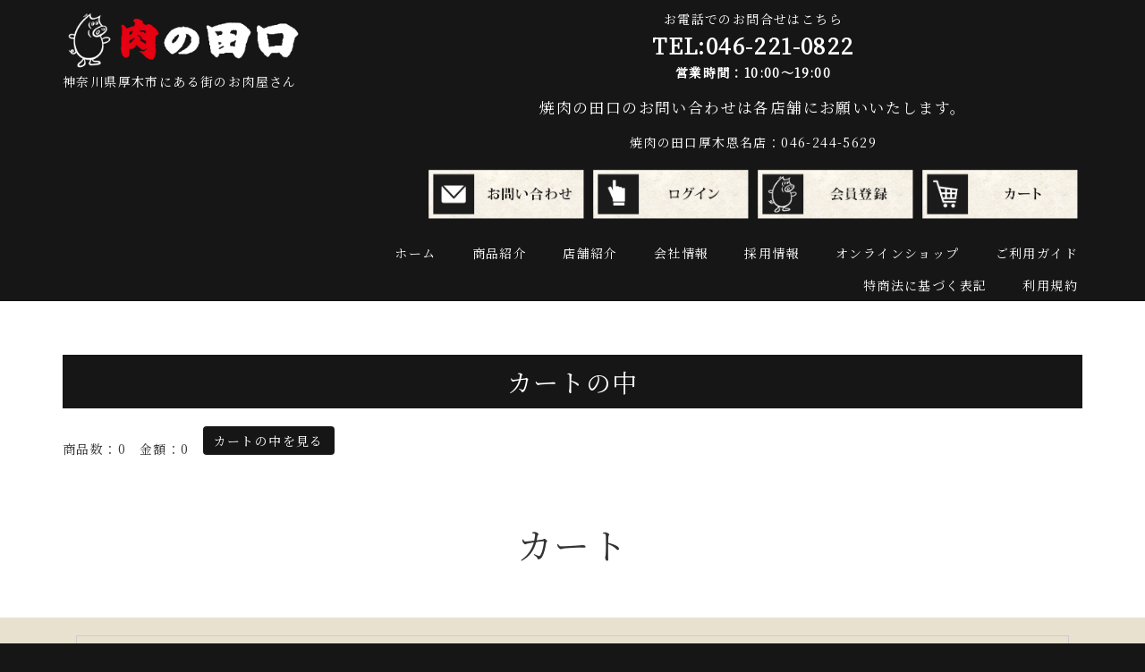

--- FILE ---
content_type: text/html; charset=UTF-8
request_url: https://www.nikunotaguchi.com/cart/
body_size: 14212
content:
<!DOCTYPE html PUBLIC "-//W3C//DTD XHTML 1.0 Transitional//EN" "http://www.w3.org/TR/xhtml1/DTD/xhtml1-transitional.dtd">
<html xmlns="http://www.w3.org/1999/xhtml" xml:lang="ja" lang="ja">
<head><!-- Google tag (gtag.js) -->
<script async src="https://www.googletagmanager.com/gtag/js?id=G-5DJ8RYNQX4"></script>
<script>
  window.dataLayer = window.dataLayer || [];
  function gtag(){dataLayer.push(arguments);}
  gtag('js', new Date());

  gtag('config', 'G-5DJ8RYNQX4');
</script>
<meta name="viewport" content="width=device-width, initial-scale=1" />
<meta http-equiv="Content-Type" content="text/html; charset=UTF-8" />
<meta http-equiv="Content-Script-Type" content="text/javascript" />
<meta http-equiv="Content-Style-Type" content="text/css" />
<meta http-equiv="Cache-Control" content="no-cache" />
<meta http-equiv="Pragma" content="no-cache" />
<meta name="robots" content="INDEX,FOLLOW" />
<title>カート | 株式会社肉の田口</title>
<meta name="description" content="" />
<meta name="keywords" content="" />

<!-- bootstrap -->
<link rel="stylesheet" type="text/css" href="https://maxcdn.bootstrapcdn.com/bootstrap/3.3.6/css/bootstrap.min.css" integrity="sha384-1q8mTJOASx8j1Au+a5WDVnPi2lkFfwwEAa8hDDdjZlpLegxhjVME1fgjWPGmkzs7" crossorigin="anonymous" />
<script src="https://design.secure-cms.net/host/script/jq3v5.js" integrity="sha384-YuCAkYFIjAVYjRJq1XHwpC4YmwybyNxqMGU2zgjBcKZkc1DECMpqliQc6ETtzZyV" crossorigin="anonymous"></script>
<script type="text/javascript">
$.noConflict();
</script>
<script src="https://design.secure-cms.net/host/bscript/bs3v4.js" integrity="sha384-FZ9J1VsctKhXFEySx/XQxXrRft+biURxdmjfm/RQfnhb70vhRRKyeb+to2yArKTC" crossorigin="anonymous"></script>

<script type="text/javascript" src="../_administrator/css/default/js/contents.js"></script>
<link type="text/css" rel="stylesheet" href="../_administrator/css/default/system_decolate.css" />
<link type="text/css" rel="stylesheet" href="../_templates/responsive_type03_black/css/style.css" />
<link type="text/css" rel="stylesheet" href="../_administrator/css/default/contents_parts_2017.css" />
<link href="../_administrator/css/lightbox.css" rel="stylesheet" type="text/css" media="screen" />
<script type="text/javascript" src="../_administrator/js/slibs.js"></script>
<script type="text/javascript" src="https://design.secure-cms.net/host/script/script5.js" integrity="sha384-wDZXZOZYlKSTi1fcGV6n7FzLHcpOG8wkYBRAFCA5PMT56QIw/r7/iyVfGcRim7TA" crossorigin="anonymous"></script>
<script type="text/javascript">jQuery.noConflict();</script>
<script type="text/javascript" src="../_administrator/js/common.js"></script>
<link href="../_administrator/css/lightbox_2.css" rel="stylesheet" type="text/css" media="screen" />
<meta http-equiv="Content-Security-Policy" content="upgrade-insecure-requests">
<link href="../_administrator/css/default/alert.css" rel="stylesheet" type="text/css" />
<link href="../_administrator/css/index.php?from=login" rel="stylesheet" type="text/css" />
<script type="text/javascript" defer="defer" async="async" src="../_administrator/js/llibs.js"></script>
<link href="../_templates/_modules/cart_parts/css/style.css" rel="stylesheet" type="text/css" />
<link rel="shortcut icon" href="../favicon.ico?f=1768628998" type="image/vnd.microsoft.icon">
<link rel="icon" href="../favicon.ico?f=1768628998" type="image/vnd.microsoft.icon">

<script type="text/javascript" src="../_templates/responsive_type03_black/js/common.js"></script>

<script>get_cookie_banner_settings();</script>
<style>
@media (min-width: 768px) {
#header .navbar-default {
position: fixed;
right: 0;
z-index: 101;
}
#header .siteName {
position: fixed;
width: 100%;
background: #222;
margin: 0;
padding-left: 16px;
z-index: 100;
}
}
</style>

<script>
(function($){$(function(){
if (window.matchMedia( '(min-width: 768px)' ).matches) { 
var height=$("#header .navbar-default").height();
    $(".pageTitle").css("margin-top", height); //#headerの高さを余白として追加
};
});}(jQuery));
</script><link href="/index.php?a=webfont" rel="stylesheet" type="text/css" />
</head>
<body id="bootstrap_template" class="tempdata-re--type03 column1">
<div id="wrapper">

<!-- ************************************************** id="header"  ************************************************** -->
    <div id="header">
        <div class="freeParts">
    <div class="box">
        <div class="boxTop">
            <div class="boxBottom">
                <div class=" clearfix">
<div class="left">
<div id="logo">
<div>
<p><img src="../images/TOP/logo_02.png" width="273" height="70" alt="" /></p>
<p>神奈川県厚木市にある街のお肉屋さん</p>
</div>
</div>
</div>
<div class="right">
<div><p style="text-align: center;">お電話でのお問合せはこちら<br /> <span style="font-size: x-large;"><strong>TEL:</strong></span><font size="5"><b>046-221-0822<br /> </b></font><b>営業時間：10:00～19:00</b></p><p style="text-align: center;"><span style="font-size: larger;">焼肉の田口のお問い合わせは各店舗にお願いいたします。</span></p><p style="text-align: center;">焼肉の田口厚木恩名店：046-244-5629</p> <p style="text-align: center;"><span style="font-size: x-large;"><strong><a href="../contact/"><img src="../images/TOP/top_hder_01.png" width="184" height="65" alt="" /></a></strong></span><span style="font-weight: 700; font-size: x-large; letter-spacing: 1.4px;"><a href="../login/" style="color: rgb(35, 82, 124); text-decoration-line: underline; outline: 0px;"><img src="../images/TOP/top_hder_02.png" width="184" height="65" alt="" /></a></span><span style="font-weight: 700; font-size: x-large; letter-spacing: 1.4px;"><a href="http://www.nikunotaguchi.com/shop/customer/regist/" style="color: rgb(35, 82, 124); text-decoration-line: underline; outline: 0px;"><img src="../images/TOP/top_hder_03.png" width="184" height="65" alt="" /></a></span><span style="font-weight: 700; font-size: x-large; letter-spacing: 1.4px;"><a href="../cart/" style="color: rgb(35, 82, 124); text-decoration-line: underline; outline: 0px;"><img src="../images/TOP/top_hder_04.png" width="184" height="65" alt="" /></a></span></p></div>
</div>
</div>
<div></div>
<p></p>            </div>
        </div>
    </div>
</div>
<nav class="navbar navbar-fixed-top navbar-inverse navigation-main">
<div class="navbar-header">
<button type="button" class="navbar-toggle collapsed" data-toggle="collapse" data-target="#hearderNav10" aria-expanded="false">
<span class="icon-bar"></span>
<span class="icon-bar"></span>
<span class="icon-bar"></span>
</button>
</div>
<div class="collapse navbar-collapse" id="hearderNav10">
<ul class="nav navbar-nav"><li class="menu-level-0"><a class="menu  " href="../" target="_self">ホーム</a></li><li class="menu-level-0"><a class="menu  " href="../product/" target="_self">商品紹介</a><ul class="nav navbar-nav"><li class="menu-level-1"><a class="menu  " href="../product/tonzuke/" target="_self">とん漬</a></li><li class="menu-level-1"><a class="menu  " href="../product/fried/" target="_self">惣菜</a></li><li class="menu-level-1"><a class="menu  " href="../product/bbq/" target="_self">バーベキュー食材</a></li><li class="menu-level-1"><a class="menu  " href="../product/beef/" target="_self">牛肉</a></li><li class="menu-level-1"><a class="menu  " href="../product/pork/" target="_self">豚肉</a></li><li class="menu-level-1"><a class="menu  " href="../product/original/" target="_self">オリジナル商品</a></li></ul></li><li class="menu-level-0"><a class="menu  " href="../store/" target="_self">店舗紹介</a><ul class="nav navbar-nav"><li class="menu-level-1"><a class="menu  " href="../store/office/" target="_self">本店</a></li><li class="menu-level-1"><a class="menu  " href="../store/onna/" target="_self">厚木恩名店</a></li><li class="menu-level-1"><a class="menu  " href="../store/miyagase/" target="_self">宮ヶ瀬店</a></li></ul></li><li class="menu-level-0"><a class="menu  " href="../company/" target="_self">会社情報</a></li><li class="menu-level-0"><a class="menu  " href="../adoption/" target="_self">採用情報</a></li><li class="menu-level-0"><a class="menu  " href="../shop/" target="_self">オンラインショップ</a></li><li class="menu-level-0"><a class="menu  " href="../shop/guide/" target="_self">ご利用ガイド</a></li><li class="menu-level-0"><a class="menu  " href="../shop/law/" target="_self">特商法に基づく表記</a></li><li class="menu-level-0"><a class="menu  " href="../shop/rule/" target="_self">利用規約</a></li></ul></div><!-- /.navbar-collapse -->
</nav>
    </div>
<!-- ************************************************** // id="header" ************************************************** -->

<!-- ************************************************** id="container" ************************************************** -->
<div id="container" class="container">

<!-- ************************************************** id="contents" ************************************************** -->
<div id="contents">

<div id="upper">
<div id="cart_parts_loader"></div>
<script type="text/javascript">
jQuery(function(){
var src="https://www.nikunotaguchi.com/index.php?a=cart_parts/js/default.htm/UPPER/";
jQuery('#cart_parts_loader').load(src);
});
</script></div>

<div id="main">
<div class="freePage"><h1>カート</h1></div></div>

<div id="bottom">
<div class="freeParts">
    <div class="box">
        <div class="boxTop">
            <div class="boxBottom">
                <div class=" parts_free_type03 box">
<div class="parts_free_type03_photo"><img alt="" src="../images/TOP/rogo_03.png" /></div>
<div class="parts_free_type03_text">
<h4>お問い合わせ</h4>
<div><p>株式会社 肉の田口本店<br /> 〒243-0004　神奈川県厚木市水引1-15-12<br /> <span style="letter-spacing: 1.4px;">営業時間 10:00~19:00</span><br /> <span style="letter-spacing: 1.4px;">定休日 年中無休</span><br style="letter-spacing: 1.4px;" /><span style="font-size: smaller;"><span style="letter-spacing: 1.4px;">（ネットショップのみ水曜・日曜定休日です。）</span></span></p></div>
</div>
<div class="parts_free_type03_tel">
<div>
<p>Tel.046-221-0822<br />
Fax.046-221-5586</p>
</div>
</div>
<div class="parts_free_type03_bu">
<div>
<p style="letter-spacing: 1.4px;"><a href="../contact/">メールでの<br />
お問い合わせはこちら&nbsp;</a></p>
<p style="letter-spacing: 1.4px;"><a href="../order/">FAXでの注文はこちら&nbsp;</a></p>
</div>
</div>
</div>            </div>
        </div>
    </div>
</div></div>

<div id="srBlock">
<div class="row">
<div id="side" class="col-lg-8 col-md-8 col-sm-7 col-xs-12  ">
</div>

<div id="right" class="col-lg-4 col-md-4 col-sm-5 col-xs-12  ">
</div>
</div>
</div>

<div class="pageTop">
<a href="#header">Back to top</a>
</div>

</div>
<!-- //id="container" -->

<!-- ************************************************** // id="container" ************************************************** -->
</div>

<!-- id="topicpath" -->
<div id="topicpath">
<div class="container">
<ol class="breadcrumb"><li id="topicpathFirst"><a href="../">ホーム</a></li><li>カート</li></ol></div>
</div>
<!-- // id="topicpath" -->

<!-- ************************************************** id="opt" ************************************************** -->
<div id="opt" class="clearfix">

<div class="container">
<div class="row">
<div class="col-sm-4 col-xs-12">

<div id="opt1">
</div>

</div>
<div class="col-sm-4 col-xs-12">

<div id="opt2">
</div>

</div>
<div class="col-sm-4 col-xs-12">

<div id="opt3">
</div>
</div>
</div>
</div>
</div>
<!-- ************************************************** // id="opt" ************************************************** -->

<!-- ************************************************** id="footer" ************************************************** -->
<div id="footer">
<div class="container  ">








<div class="naviBox footerNavi">
    <div class="box">
        <div class="boxTop">
            <div class="boxBottom navigation-footer">
                <ul class="clearfix"><!--
                    --><li>
                    <a class="menu" href="../" target="_self">ホーム</a></li><li>
                    <a class="menu" href="../product/" target="_self">商品紹介</a></li><li>
                    <a class="menu" href="../store/" target="_self">店舗紹介</a></li><li>
                    <a class="menu" href="../company/" target="_self">会社情報</a></li><li>
                    <a class="menu" href="../adoption/" target="_self">採用情報</a></li><li>
                    <a class="menu" href="../topics/" target="_self">新着情報</a></li><li>
                    <a class="menu" href="../order/" target="_self">ご注文方法</a></li><!--
                --></ul>
            </div>
        </div>
    </div>
</div><div class="freeParts">
    <div class="box">
        <div class="boxTop">
            <div class="boxBottom">
                <div><h3 style="text-align: left;">株式会社 肉の田口</h3> <p style="text-align: left;">〒243-0004<br /> 神奈川県厚木市水引1-15-12<br /> TEL：046-221-0822<br /> FAX：046-221-5586<br /> 営業時間：10:00~19:00</p><h3 style="font-family: &quot;Noto Serif JP&quot;; text-align: left; letter-spacing: 1.4px;">焼肉の田口恩名店</h3><p style="font-family: &quot;Noto Serif JP&quot;; letter-spacing: 1.4px;">〒243-0032<br />神奈川県厚木市恩名2-6-5<br />TEL：046-244-5629<br />定休日：火曜日・水曜日</p></div>            </div>
        </div>
    </div>
</div></div>

<address>
<div class="container"><span>Copyright (C) 株式会社 肉の田口 All Rights Reserved.</span></div>
</address>

</div>
<!-- ************************************************** // id="footer" ************************************************** -->


</div><!-- // id="wrapper" -->
<div id="published" style="display:none">&nbsp;</div></body>
</html>

--- FILE ---
content_type: text/html; charset=UTF-8
request_url: https://www.nikunotaguchi.com/index.php?a=free_page/get_cookie_policy_setting/
body_size: 1398
content:
[{"site_path":"","cms_rev_no":"-1","site_title":"\u682a\u5f0f\u4f1a\u793e\u8089\u306e\u7530\u53e3","description":"","keyword":"","site_mail":"admin@renewable.jp","copyright":"Copyright (C) \u682a\u5f0f\u4f1a\u793e \u8089\u306e\u7530\u53e3 All Rights Reserved.","cms_language":"ja","cookie_consent_popup_flag":"0","cookie_consent_message":"","site_close_image":"","site_close_message":"<p style=\"text-align: center;\"><strong><span style=\"font-size: x-large;\">&nbsp;\u6e96\u5099\u4e2d<\/span><\/strong><\/p>\r\n<p style=\"text-align: center;\">\u30ea\u30ea\u30fc\u30b9\u307e\u3067\u4eca\u3057\u3070\u3089\u304f\u304a\u5f85\u3061\u304f\u3060\u3055\u3044\u3002<\/p>","site_auto_backup":"0","site_auto_backup_limit":"4","tellink":"0","site_jquery_ver":"","site_jqueryui_ver":"","site_bootstrap_ver":"","site_jquery_autoloading":"1","_path":"","rev_no":"-1","_title":"\u682a\u5f0f\u4f1a\u793e\u8089\u306e\u7530\u53e3","ription":"","ord":"","_mail":"admin@renewable.jp","right":"Copyright (C) \u682a\u5f0f\u4f1a\u793e \u8089\u306e\u7530\u53e3 All Rights Reserved.","language":"ja","ie_consent_popup_flag":"0","ie_consent_message":null,"_close_image":"","_close_message":"<p style=\"text-align: center;\"><strong><span style=\"font-size: x-large;\">&nbsp;\u6e96\u5099\u4e2d<\/span><\/strong><\/p>\r\n<p style=\"text-align: center;\">\u30ea\u30ea\u30fc\u30b9\u307e\u3067\u4eca\u3057\u3070\u3089\u304f\u304a\u5f85\u3061\u304f\u3060\u3055\u3044\u3002<\/p>","_auto_backup":"0","_auto_backup_limit":"4","ink":"0","_jquery_ver":"","_jqueryui_ver":"","_bootstrap_ver":"","_jquery_autoloading":"1"}]

--- FILE ---
content_type: text/css
request_url: https://www.nikunotaguchi.com/_templates/responsive_type03_black/css/base.css
body_size: 16300
content:
@charset "utf-8";

html {
  font-size: 14px;
}

body {
  font-size: 1rem;
	padding: 0;
	color: #333;
	font-family: Roboto, "游ゴシック", "Yu Gothic", "游ゴシック体", "YuGothic", "ヒラギノ角ゴ Pro W3", "Hiragino Kaku Gothic Pro", "Meiryo UI", "メイリオ", Meiryo, "ＭＳ Ｐゴシック", "MS PGothic", sans-serif;
	font-weight: 500;
	font-feature-settings: "palt";
	letter-spacing: 0.1em;
}

p,
ul,
ol,
table {
	margin-bottom: 15px;
	line-height: 1.6;
}

/* スマホ版 */
@media (max-width: 767px) {
	p,
	ul,
	ol,
	table {
		line-height: 1.4;
	}
}

th > p:nth-last-of-type(1),
th > ul:nth-last-of-type(1),
th > ol:nth-last-of-type(1),
td > p:nth-last-of-type(1),
td > ul:nth-last-of-type(1),
td > ol:nth-last-of-type(1),
dd > p:nth-last-of-type(1),
dd > ul:nth-last-of-type(1),
dd > ol:nth-last-of-type(1) {
	margin-bottom: 0;
}

hr {
	border-top-color: #ccc;
}

#wrapper {
	background: #fff;
}

/* ---------------------------------------------------------------------------------------- 
	ヘッダー
---------------------------------------------------------------------------------------- */



/* ---------------------------------------------------------------------------------------- 
	ナビゲーション
---------------------------------------------------------------------------------------- */
#header nav {
	border: 0;
}
#header nav a:hover {
	opacity: 0.6;
}


/* PC版 - センタリング */
@media (min-width: 768px) { 
    .navbar  {
        text-align: center;
    }
    .navbar-header,.navbar-brand,.navbar .navbar-nav,.navbar .navbar-nav > li {
        float: none;
        display: inline-block;
    }
    .collapse.navbar-collapse {
        width: auto;
        clear: none;
    }
	#header nav {
		margin-bottom: 0;
	}
	#header nav a {
		transition: 0.3s linear;
		-moz-transition: 0.3s linear;
		-webkit-transition: 0.3s linear;
		-o-transition: 0.3s linear;
		-ms-transition: 0.3s linear;
	}
	#header nav a:before {
		position: absolute;
		bottom: 0;
		height:2px;
		content:"";
	}
	#header nav a:hover:before,
	#header nav a.menu-selected:before {
		right: 0;
		left: 0;
		opacity: 0.6;
	}
	
	/* 追加記述 */
	#header .navbar-collapse > .navbar-nav > li {
		position: relative;
	}
	
	#header .navbar-collapse > .navbar-nav > li > div {
		padding: 8px 20px;
		white-space: nowrap;
	}
	
	/* 第2階層 */
	#header .menu-level-0 > ul {
		position: absolute;
		top: 100%;
		left: 0;
		z-index: 10000;
		float: none;
		width: auto;
		margin: 0;
		padding: 0;
		text-align: left;
	}
	
	#header .menu-level-0:last-child > ul {
		left: auto;
		right: 0;
	}

	#header .navbar-collapse .menu-level-0 > ul > li {
		display: block;
		height: 0;
		visibility: hidden;
		opacity: 0;
		-webkit-transition: all .5s;
		transition: all .5s;
	}

	#header .menu-level-0:hover > ul > li {
		height: 42px;
		visibility: visible;
		opacity: 1;
	}

	#header .menu-level-0 > ul li a,
	#header .menu-level-0 > ul li div {
		box-sizing: border-box;
		display: block;
		width: 100%;
		padding: 0 15px;
		line-height: 42px;
		font-weight: bold;
		-webkit-transition: all .5s;
		transition: all .5s;
		white-space: nowrap;
	}
	
	#header .menu-level-0 > ul li a:before,
	#header .menu-level-0 > ul li div:before {
		display: none;
	}
	
	#header .menu-level-0 > ul li a:hover {
		opacity: 1;
	}

	/* 第3階層*/
	#header .menu-level-1 > ul {
		display: none;
	}
	
}
@media (min-width: 1200px) {
	#header nav {
		margin-top: -35px;
	}
	.navbar {
		min-height: 35px;
	}
	#header .nav > li > a {
		padding: 8px 20px;
	}
	
}

/* スマホ版/メニュー上部固定 */
@media (max-width: 767px) {
	#header {
		padding-top: 50px;
	}
	#header nav {
		top: 0;
		left: 0;
		position: fixed;
		width: 100%;
		z-index: 9999;
	}
	
	/* 追加記述 */
	div.navbar-collapse > .navbar-nav {
		padding-bottom: 30px;
	}
	
	#header .navbar-collapse > .navbar-nav > li > div {
		padding: 10px;
	}
	
	/* 第2階層 */
	#header .menu-level-0 > ul {
		float: none;
		width: 100%;
		max-width: 100%;
		margin: 0;
		padding: 0;
	}

	#header .navbar-collapse .menu-level-0 > ul > li {
		display: block;
	}

	#header .menu-level-0 > ul li a,
	#header .menu-level-0 > ul li div {
		box-sizing: border-box;
		display: block;
		width: 100%;
		padding: 10px;
		border-bottom-width: 1px;
		border-bottom-style: solid;
	}

	/* 第3階層*/
	#header .menu-level-1 > ul {
		margin: 0;
	}
	
	#header .menu-level-1 > ul li a,
	#header .menu-level-1 > ul li div {
		padding-left: 72px;
	}
	
}


/* ---------------------------------------------------------------------------------------- 
	フッター
---------------------------------------------------------------------------------------- */
#footer {
	background: #000;
	color: #fff;
	font-size: .9285rem;
}
#footer a {
	color: #fff;
	text-decoration: underline;
}

/* PC版/横並びの幅調整 */
@media (min-width: 768px) {
	#footer dl dt {
		width: 80px;
	margin-bottom: 2px;
	}
	#footer dl dd {
		margin-left: 85px;
		padding: 2px 5px;
	}
}


/* ---------------------------------------------------------------------------------------- 
	ページトップへ
---------------------------------------------------------------------------------------- */
.pageTop {
	margin-top: 10px;
}
.pageTop a {
	display: inline-block;
	padding: 5px 10px;
	text-align: center;
	font-size: .857rem;
}
.pageTop a:hover {
	opacity: 0.6;
	text-decoration: none;
}


/* ---------------------------------------------------------------------------------------- 
	見出し
---------------------------------------------------------------------------------------- */
h1 {
	margin: 60px 0;
	font-size: 2.857rem;
	text-align: center;
}
h2,
.column1 #contents .row .topicsDigest h3,
.column1 #contents .row .topicsIndex h3,
.column1 #contents .row .albumIndex h3,
.column1 #contents .row .blogRecent h3,
.column1 #contents .row .blogMonthly h3,
.column1 #contents .row .blogCategory h3,
.column1 #contents .row .blogCalendar h3,
.column1 #contents .row .blogFeed h3,
.column1 #contents .row .rssreader h3,
.column1 #contents .row .eventCalendar h3,
.column1 #contents .row .siteSearch h3,
.column1 #contents .row .businessCalendar h3 {
	padding: 15px 10px;
	margin-bottom: 20px;
	margin-top: 30px;
	color: #fff;
	font-size: 2rem;
	text-align: center;
}
h3 {
	color: #999;
	text-align: center;
	margin-bottom: 15px;
	padding: 5px;
	font-size: 1.714rem;
	font-weight: bold;
}
h4 {
	margin-bottom: 20px;
	padding-left: 15px;
	border-left: 3px solid;
	font-size: 1.4285rem;
	font-weight: bold;
}
h5 {
	margin-bottom: 15px;
	padding: 0 5px 8px;
	border-bottom: 2px solid;
	font-size: 1.2857rem;
}
h6 {
	margin-bottom: 15px;
	font-size: 100%;
	font-weight: bold;
}

#opt h1 { font-size: 2rem;}
#opt h2 { padding: 10px 5px; font-size: 1.4285rem;}
#opt h3 { font-size: 1.2857rem;}
#opt h4 { font-size: 100%;}
#opt h5 { font-size: 100%;}

/* PC版/2カラム左揃え */
@media (min-width: 768px) { 
	.column2 #side h3 { font-size: 1.4285rem;}
	.column2 #side h4 { font-size: 100%;}
	.column2 #side h5 { font-size: 100%;}
	.column2 #contents h2,
	.column2 #contents h3 {
		text-align: left;
	}
	.column2 #main > div > h1:nth-of-type(1),
	.column2 #cms_contents_area #main > div > div > h1:nth-of-type(1) {
		position: absolute;
		top: 0;
		left: 0;
		width: 100%;
	}
	.column2 #main > div > h2:nth-of-type(1),
	.column2 #cms_contents_area #main > div > div > h2:nth-of-type(1),
	.column2 .blogMonthlArchivesBox > h2,
	.column2 .blogCategoryArchivesBox > h2,
	.column2 .blogSearchBox > h2,
	.column2 .blogMonthlArchivesList > h3:nth-of-type(1),
	.column2 .blogCategoryArchivesList > h3:nth-of-type(1),
	.column2 .blogSearchList > h3:nth-of-type(1) {
		margin-top: 0;
	}
}

/* スマホ版 */
@media (max-width: 767px) {
	h1 { font-size: 2rem;}
	h2,
	.column1 #contents .row .topicsDigest h3,
	.column1 #contents .row .topicsIndex h3,
	.column1 #contents .row .albumIndex h3,
	.column1 #contents .row .blogRecent h3,
	.column1 #contents .row .blogMonthly h3,
	.column1 #contents .row .blogCategory h3,
	.column1 #contents .row .blogCalendar h3,
	.column1 #contents .row .blogFeed h3,
	.column1 #contents .row .rssreader h3,
	.column1 #contents .row .eventCalendar h3,
	.column1 #contents .row .siteSearch h3,
	.column1 #contents .row .businessCalendar h3 {
		margin-left: -15px;
		margin-right: -15px;
		padding-top: 10px;
		padding-bottom: 10px;
		font-size: 1.571rem;
	}
	h3 { font-size: 1.2857rem;}
	h4 { font-size: 1.142rem;}
	h5 { font-size: 100%;}
}


/* ---------------------------------------------------------------------------------------- 
	テーブル
---------------------------------------------------------------------------------------- */
table th,
table td {
	border: 1px solid #ccc;
}

.column2 #side table td,
#opt table td,
#footer table th {
	background: rgba(255,255,255,1)
}
#footer table td {
	background: rgba(255,255,255,0.8);
}
#footer th,
#footer td {
  color: #333;
}


/* ---------------------------------------------------------------------------------------- 
	CMS layout
---------------------------------------------------------------------------------------- */
.box {margin: 0 0 20px;}


/* ---------------------------------------------------------------------------------------- 
	ブログ・トピックス
---------------------------------------------------------------------------------------- */
.topicDate+h2 {
	margin-top: 2px;
}


/* ---------------------------------------------------------------------------------------- 
	コンテンツパーツ
---------------------------------------------------------------------------------------- */

/* -------------------------------------
 * ヘッダー&UPPERパーツ
 * ---------------------------------- */

#header .freeParts:nth-of-type(1) > .box {
	max-width: 1170px;
	margin: 0 auto;
	padding-left: 15px;
	padding-right: 15px;
}
#header .freeParts .box {
	margin-bottom: 0;
}

/* ロゴ */
#logo {
	margin-bottom: 10px;
	font-size: 100%;
	line-height: 1;
}
#logo p {
	margin-bottom: 0;
}
.headerParts #logo a {
	display: inline-block;
	width: 100%;
	margin-bottom: 0;
	overflow: hidden;
	white-space: nowrap;
	text-overflow: ellipsis;
}


/* ボタン */
#headerBtn p {
	margin: 0;
	padding: 35px 15px;
	text-align: center;
}
#headerBtn a {
	display: inline-block;
	padding: 15px 25px;
	border-radius: 4px;
	font-size: .9285rem;
	color: #fff;
}
#headerBtn a:hover {
	opacity: 0.6;
	text-decoration: none;
}

/* メインイメージ＆H1 */
#mainImg {
	position: relative;
	text-align: center;
}
#mainImg img {
	margin-left: 50%;
	width: auto;
	height: 400px;
	max-width: none;
	-webkit-transform: translateX(-50%); /* Safari用 */
	transform: translateX(-50%);
}
.mainTxt h1 {
	margin: 0 0 15px;
	padding: 0 15px;
	font-weight: bold;
}


/* 小中大ボタン */
.fontSize ul li {
	padding: 2px 7px;
	border: 1px solid;
	border-radius: 2px;
	background-color: transparent;
	cursor: pointer;
}
.fontSize ul li:hover {
	opacity: 0.6;
}

/* バナー3列 */
#upper .upperBn {
	margin: -30px -15px 0;
}
#upper .upperBn div[class^="parts_img_type06"] {
	padding: 0;
}

@media (max-width: 320px) {
	.headerParts #logo {
		width: 75%;
		max-width: 220px;
	}
}
@media (min-width: 321px) and (max-width: 480px) {
	.headerParts #logo {
		width: 80%;
		max-width: 400px;
	}
}
@media (min-width: 481px) and (max-width: 767px) {
	.headerParts #logo {
		width: 85%;
		max-width: 690px;
	}
}
@media (max-width: 767px) {
	#header .freeParts:nth-of-type(1) .boxBottom > .clearfix > .left,
	#header .freeParts:nth-of-type(1) .boxBottom > .clearfix .right {
		text-align: center;
		float: none;
	}
	#logo {
		margin-top: 20px;
	}
	#siteDesc {
		margin-bottom: 15px;
	}
	.headerParts #logo {
		position: fixed;
		top: 0;
		left: 15px;
		height: 50px;
		margin-top: 0;
		z-index: 10000;
		line-height: 50px;
		text-align: left;
	}
	.headerParts #logo a {
		position: absolute;
		top: 50%;
		-webkit-transform: translateY(-50%); /* Safari用 */
		transform: translateY(-50%);
	}
	#mainImg {
		width: 100%;
		overflow: hidden;
	}
	#mainImg h1 {
		opacity: 0.8;
	}
	#main .freePage > h2:nth-of-type(1) {
		margin-top: 0;
	}
	.mainTxt > div:nth-child(1) {
	position: absolute;
	top: 50%;
	width: 100%;
	-webkit-transform: translateY(-50%); /* Safari用 */
	transform: translateY(-50%);
	}
	.mainTxt p {
		padding: 0 20px;
		opacity: 0.8;
	}
}
@media (min-width: 768px) {
	.headerParts #logo a {
		white-space: normal;
	}
	#mainImg img {
		width: 100%;
		height: auto;
		margin: 0;
		transform: none;
	}
	.mainTxt {
		position: absolute;
		bottom: 0;
		width: 100%;
		padding: 80px 20px 100px;
		transform: none !important;
	}
	.mainTxt h1 {
		margin-bottom: 20px;
	}
	#headerBtn {
		width: 100%;
		background-color: transparent !important;
		
	}
	#headerBtn p {
		padding: 15px;
	}
	#upper .upperBn {
		position: relative;
		top: -45px;
		margin-bottom: -45px !important;
	}
	#upper .upperBn div[class^="parts_img_type06"] {
		padding: 0 8px;
	}
	#upper .upperBn div[class^="parts_img_type06"] img {
		border: 8px solid;
	}
}
@media (min-width: 1200px) {
	#header #logo {
		position: relative;
		width: 285px;
		min-height: 40px;
		z-index: 100;
	}
	#logo a {
		position: absolute;
		top: 50%;
		-webkit-transform: translateY(-50%); /* Safari用 */
		transform: translateY(-50%);
	}
}


/* -------------------------------------
 * ページの先頭へ戻る
 * ---------------------------------- */
.parts_other_bupageTopBox {
	text-align: right;
	font-size: 85.7%;
}

.parts_other_bupageTopBox a {
	color: #333;
}


/* -------------------------------------
 * ページを印刷
 * ---------------------------------- */
.parts_other_buPrintBox {
	padding-bottom: 30px;
	text-align: center;
}
.parts_other_buPrintBox a {
	padding: 12px 25px;
	border: none;
	border-radius: 4px;
}


/* -------------------------------------
 * よくある質問
 * ---------------------------------- */
.qaList dl dt {
	position: relative;
	padding: 10px 0 5px 40px;
	border: none;
	background-image: none;
}
.qaList dl dt:before {
	position: absolute;
	top: 0;
	left: 0;
	font-size: 175%;
	font-family: Palatino Linotype, Book Antiqua, Palatino, serif;
	content: "Q.";
}

.qaList dl dd {
	position: relative;
	padding: 10px 0 10px 40px;
	background-image: none;
}
.qaList dl dd:before {
	position: absolute;
	top: 0;
	left: 0;
	font-size: 175%;
	font-family: Palatino Linotype, Book Antiqua, Palatino, serif;
	font-weight: bold;
	content: "A.";
}


/* -------------------------------------
 * リンクと説明
 * ---------------------------------- */
.explanList dl dt {
	padding-left: 20px;
	border-bottom: 1px dotted #ccc;
	background: url(../images/parts/icon_arrow.svg) no-repeat left 5px;
	background-size: 15px;
	font-weight: normal;
}
.explanList dl dd {
	font-size: 85.7%;
}


/* -------------------------------------
 * リンク
 * ---------------------------------- */
.parts_img_type08_box p a,
.parts_img_type09_box_01 p a,
.parts_img_type09_box_02 p a,
.parts_img_type09_box_03 p a,
.parts_img_type10_box_01 p a,
.parts_img_type10_box_02 p a,
.parts_img_type10_box_03 p a,
.parts_img_type10_box_04 p a {
	padding-left: 20px;
	background: url(../images/parts/icon_arrow.svg) no-repeat left 5px;
	background-size: 15px;
}


/* -------------------------------------
 * 線
 * ---------------------------------- */
.parts_text_type02,
.parts_text_type04,
.parts_text_type06,
.parts_text_type08 {
	padding: 20px 30px 15px;
	border: none;
	border-radius: 4px;
}


/* -------------------------------------
 * 余白調整
 * ---------------------------------- */

/* テキスト系 */
div[class^="parts_text_type"].left,
div[class^="parts_text_type"].right,
div[class^="box parts_text_type"] {
	padding-bottom: 0;
	padding-right: 15px;
	padding-left: 15px;
}



--- FILE ---
content_type: text/css
request_url: https://www.nikunotaguchi.com/_templates/responsive_type03_black/css/color.css
body_size: 14684
content:
@charset "UTF-8";
/* デフォルト（黒） */
/* 全体 */
body,
body#footer {
	background: #161616;
}
#header a,
#footer a,
h2 a,
h2 a:hover,
.column1 #contents .row .topicsDigest h3 a,
.column1 #contents .row .topicsIndex h3 a,
.column1 #contents .row .albumIndex h3 a,
.column1 #contents .row .blogRecent h3 a,
.column1 #contents .row .blogMonthly h3 a,
.column1 #contents .row .blogCategory h3 a,
.column1 #contents .row .blogCalendar h3 a,
.column1 #contents .row .blogFeed h3 a,
.column1 #contents .row .rssreader h3 a,
.column1 #contents .row .eventCalendar h3 a,
.column1 #contents .row .siteSearch h3 a,
.column1 #contents .row .businessCalendar h3 a {
	color: #fff;
}

.column1 #contents .blogRayout02.blogRecent h3 a {
  color: #333;
}

input[type="submit"],
.parts_other_buPrintBox a,
.memberFormButtons input[type="button"],
.memberMypageMenu .pageLinkBox a,
.memberLoginFormMenu .pageLinkBox a {
	color: #fff;
	background-color: #161616;
}
#footer input[type="submit"],
#footer .parts_other_buPrintBox a {
	border: 1px solid #2d2d2d;
}
form .returnBu a,
.memberFormButtons .returnBtn input[type="button"],
.memberFormButtons .cancelBtn input[type="button"] {
	color: #fff;
	background-color: #999;
}
form .returnBu a:hover {
	text-decoration: none;
}

/* HEADER */
#header,
body#header {
	background: #161616;
	color: #fff;
}
.fontSize ul li {
	border-color: #2d2d2d;
	background: #161616;
}

/* ナビゲーション */
#header nav {
	background: transparent;
}
#upper .naviBox,
#bottom .naviBox {
	background: #efefef;
}
.column2 .sideNavi .boxBottom > ul > li > a.menu-selected {
	background: #e2e2e2;
}
@media (min-width: 768px) {
	#header nav a:before {
		background: #fff;
	}
	#header nav a.menu-selected:before {
		background: #e9e1d0;
	}
	
	/* 追加記述 */
	/* 第2階層 */
	#header .menu-level-0 > ul {
		background-color: #e9e1d0;
	}
	
	#header .navbar-collapse .menu-level-0 > ul > li {
		background-color: #e9e1d0;
	}

	#header .menu-level-0 > ul li a,
	#header .menu-level-0 > ul li div {
		color: #333 !important;
	}
	
	#header .menu-level-0 > ul li a:hover {
		background-color: #696254;
		color: #fff !important;
	}
	
}

/* ナビゲーション（スマホ） */
@media (max-width: 767px) {
	#header nav {
		background: #161616;
	}
	#header .nav > li > a {
		border-bottom-color: #2d2d2d;
	}
	
	/* 追加記述 */
	/* 第2階層 */
	#header .menu-level-0 > ul {
		background-color: #e9e1d0;
	}

	#header .navbar-collapse .menu-level-0 > ul > li {
		background-color: #e9e1d0;
	}

	#header .menu-level-0 > ul li a,
	#header .menu-level-0 > ul li div {
		border-bottom-color: #fff;
		color: #333 !important;
	}
	
}
.navbar-header {
	border-bottom-color: #2d2d2d;
}
.navbar-toggle {
	border-left-color: #2d2d2d !important;
}
.navbar-inverse .navbar-toggle:focus,
.navbar-inverse .navbar-toggle:hover {
	background: #2d2d2d;
}

/* BOTTOM */
#bottom > div:nth-child(odd),
#srBlock {
	background: #e9e1d0;
}
#bottom > div:nth-child(even) {
	background: #faf7f0;
}

/* SIDE */
.column2 #side .box,
.column2 #side .sitemapParts {
	background: #efefef;
}

/* OPT */
#opt,
body#opt1,
body#opt2,
body#opt3 {
	background: #e2e2e2;
}

/* ページトップへ */
.pageTop a {
	background: #655546;
	color: #fff;
}

/* ぱんくずナビ */
#topicpath {
	background: #efefef;
}

/* フッター */
#footer {
  background-color: #161616;
  color: #fff;
}
address {
	border-top-color: #2d2d2d;
	color: #95989a;
}

/* 見出し */
h2,
.column1 #contents .row .topicsDigest h3,
.column1 #contents .row .topicsIndex h3,
.column1 #contents .row .albumIndex h3,
.column1 #contents .row .blogRecent h3,
.column1 #contents .row .blogMonthly h3,
.column1 #contents .row .blogCategory h3,
.column1 #contents .row .blogCalendar h3,
.column1 #contents .row .blogFeed h3,
.column1 #contents .row .rssreader h3,
.column1 #contents .row .eventCalendar h3,
.column1 #contents .row .siteSearch h3,
.column1 #contents .row .businessCalendar h3 {
	background: #161616;
}
h4 {
	border-left-color: #655546;
}
h5 {
	border-bottom-color: #efefef;
}
h6 {
	color: #655546;
}

/* テーブル */
table th {
	background: #e9e1d0;
}
.week-label th,
th.week,
table.calendar tr.week-label td {
	background: #f3f0e9 !important;
}

/* アルバム */
#sl0base {
	background: #e2e2e2 !important;
}
#sl0slider {
	background: #161616 !important;
}

/* コンテンツパーツ */
.parts_text_type02,
.parts_text_type04,
.parts_text_type06,
.parts_text_type08 {
	background: #e9e1d0;
}
.qaList dl dt:before {
	color: #655546;
}
.qaList dl dd:before {
	color: #e9e1d0;
}
#headerBtn {
	background: #e9e1d0;
}
#headerBtn a {
	background: #655546;
}
@media (min-width: 768px) {
	#upper .upperBn div[class^="parts_img_type06"] img {
		border-color: #e9e1d0;
	}
	#mainImg h1,
	#mainImg p {
		color: #fff;
	}
	.mainTxt {
		background: rgba(0,0,0,0.2)
	}
}


/* ----------------------------------------------------------------------

	新規パーツ [2017.11.26]

---------------------------------------------------------------------- */

/* 背景色 */
.parts_h_type17_box_text_foot,
.parts_h_type18_box_foot,
.parts_img_type28_box_text,
.parts_img_type31_box_text,
.parts_img_type38,
.parts_img_type39,
.parts_text_type16,
.parts_img_type48,
.parts_img_type49,
.parts_img_type50_text_box,
.parts_img_type51_text_box {
	background-color: #e9e1d0;
}

.parts_free_type01_head:after {
	background-color: #e9e1d0;
}

.parts_h_type23_box_head_num > span,
.parts_h_type24_box_head_num > span,
.parts_img_type36_text,
.parts_img_type37_text,
div.parts_img_type40_box_num,
div.parts_img_type41_box_num,
div.parts_img_type42_box_num,
div.parts_img_type43_box_num,
.parts_text_type14_head,
.parts_text_type15_head,
.parts_h_type25,
.parts_h_type26,
.parts_h_type27,
.parts_free_type02_body_box:last-child a,
.parts_free_type03_bu a,
.parts_free_type04_head {
	background-color: #161616;
}

.parts_h_type25_body,
.parts_h_type26_body,
.parts_h_type27_body {
	background-color: #fff;
}

.parts_img_type34 p,
.parts_img_type35_text {
	background: rgba(0,0,0,0.6);
}

/* テキスト */
.parts_h_type23_box_head_num > span,
.parts_h_type24_box_head_num > span,
.parts_img_type34 p,
.parts_img_type35_text,
.parts_img_type36_text,
.parts_img_type37_text,
div.parts_img_type40_box_num,
div.parts_img_type41_box_num,
div.parts_img_type42_box_num,
div.parts_img_type43_box_num,
.parts_text_type14_head,
.parts_text_type15_head,
.parts_h_type25 h4,
.parts_h_type26 h4,
.parts_h_type27 h4,
.parts_text_type14_head h3,
.parts_text_type15_head h3,
.parts_free_type02_body_box:last-child a,
.parts_free_type03_bu a,
.parts_free_type04_head {
	color: #fff;
}

.parts_free_type01_body_tel span:first-child,
.parts_free_type01_body_fax span:first-child,
.parts_free_type02_body_tel span:first-child {
	color: #161616;
}

/* 線 */
.parts_free_type04,
.parts_text_type14,
.parts_text_type15 {
	border-color: #161616;
}

.parts_free_type01,
.parts_free_type02,
.parts_free_type03 {
	border-color: #ccc;
}

.parts_img_type50_text_box:after {
	border-color: transparent #e9e1d0 transparent transparent;
}

.parts_img_type51_text_box:after {
	border-color: transparent transparent transparent #e9e1d0;
}

.parts_h_type21_head > div,
.parts_h_type21_body > div,
.parts_h_type22_head > div,
.parts_h_type22_body > div,
.parts_text_type14 .parts_text_type14_head:after {
	border-top-color: #161616;
}

.parts_h_type21_body > div,
.parts_h_type22_body > div {
	border-top-color: #eee;
}

.parts_text_type18 li:after,
.parts_text_type19 li:after,
.parts_text_type20 li:after,
.parts_text_type21 li:after,
.parts_text_type22 li:after,
.parts_text_type23 li:after {
	border-left-color: #161616;
	border-bottom: #161616;
}

.parts_free_type02_body_box:first-child {
	border-right-color: #ccc;
}

.parts_img_type35_text h4 {
	border-left-color: #ccc;
}

/* キービジュアル */
.parts_free_type05.box,
.parts_free_type05_photo,
.parts_free_type06.box,
.parts_free_type06_photo,
#header .parts_free_type07.box,
.parts_free_type09.box,
.parts_free_type09_photo {
	background-color: #1B1B1B;
}

.parts_free_type05_text,
.parts_free_type06_text {
	background-color: rgba(255, 255, 255, 0.8);
}

.parts_free_type05_text a,
.parts_free_type06_text a,
.parts_free_type07.box,
.parts_free_type07_text_bu a,
.parts_free_type08_text,
.parts_free_type08_text h1,
.parts_free_type09_box_text {
	color: #fff;
}

#header .parts_free_type05.box,
#header .parts_free_type06.box {
	color: #333;
}

.parts_free_type05_text a,
.parts_free_type06_text a,
.parts_free_type07_text_bu a,
.parts_free_type08_text,
.parts_free_type09_box_text > div {
	background-color: rgba(0, 0, 0, 0.8);
}

@media (max-width: 767px) {
	
	.parts_free_type05_text,
	.parts_free_type06_text,
	.parts_free_type07_text_bu,
	.parts_free_type08_text {
		background-color: #fff;
	}
	
}

/* キービジュアル3 */
.parts_free_type07_text {
	background: rgba(0, 0, 0, 0.2);
}

/* キービジュアル4 */
@media (max-width: 767px) {

	.parts_free_type08_text h1 {
		color: #000;
	}
	
}


/* ----------------------------------------------------------------------

	新規パーツ [2020.7]

---------------------------------------------------------------------- */

/* ボタン */
a.btn02{
	background-color: #161616 !important;
	border: #161616;
}
a.btn02:hover,
a.btn02:focus{
	background-color: #161616 !important;
	opacity: .8;
}
a.cparts-btn-round,
a.cparts-btn-round,
a.cparts-btn-square,
a.cparts-btn-square,
div.cparts-var03-type18 a,
div.cparts-var03-type18 a{
	background: #161616;
	color: #fff;
}
a.cparts-btn-round:hover,
a.cparts-btn-round:focus,
a.cparts-btn-square:hover,
a.cparts-btn-square:focus,
div.cparts-var03-type18 a:hover,
div.cparts-var03-type18 a:focus{
	background: #454545;
}


/* 流れ（横並び） */
div.cparts-var03-type21:after{
	border-color: transparent transparent transparent #161616;
}

@media (max-width: 767px){
  div.cparts-var03-type21:after{
    border-color: #161616 transparent transparent transparent;
  }
}

/* 画像ありフロー図（矢印なし） */
div.cparts-var03-type03a{
	border: 2px solid #161616;
}
div.cparts-var03-type03a .cparts-head-block h3{
	color: #fff;
}
div.cparts-var03-type03a .cparts-head-block{
	border: none;
	background-color: #161616;
}

/* プラン別価格表（横並び） */
div.cparts-var03-type04 .cparts-ttl-block{
	border-bottom: 2px solid #161616;
  background-color: #161616;
  color: #fff;
}
div.cparts-var03-type04 .cparts-ttl-block h4{
	text-align: center;
}
div.cparts-var03-type04 .cparts-body-block{
	border: 2px solid #161616;
}
div.cparts-var03-type04 div.cparts-txt-block h5{
	border-top: 2px solid #161616;
}

/* 利用者様の声１・２ */
div.cparts-var03-type09a .cparts-body-block{
	box-shadow: 5px 5px 0px 0 rgba(0, 0, 0, .5);
}
div.cparts-var03-type09b .cparts-body-block{
	box-shadow: -5px 5px 0px 0 rgba(0, 0, 0, .5);
}
div.cparts-var03-type12a .cparts-icon-block span{
	background-color: #161616;
}

/* 利用者様の声３ */
@media (min-width: 768px){
	div.cparts-var03-type10 {
		margin-right:0;
		margin-left:0;
	}

}

/* 流れ（ライン） */
div.cparts-var03-type24 .cparts-body-block{
	border-left: 4px solid #161616;
}
div.cparts-var03-type24 + div.cparts-var03-type24.cpv-curve:nth-child(even) .cparts-body-block{
	border-right: 4px solid #161616;
}

/* アクセス */
div.cparts-var03-type20a ul li:nth-child(2n):before,
div.cparts-var03-type20b ul li:nth-child(2n):before{
	color: #161616;
}

/* 線 */
.cparts-var03-type03b .cparts-info-block,
div.cparts-var03-type20a ul li:nth-child(2n+1):before, 
div.cparts-var03-type20b ul li:nth-child(2n+1):before,
div.cparts-var03-type16 h5:after,
div[class*="cparts-var03-type17"] div.cparts-txt-block h5:before,
div[class*="cparts-var03-type17"] div.cparts-txt-block h5:after,
div[class*="cparts-var03-type17"] div.cparts-ttl-block h4:before,
div[class*="cparts-var03-type17"] div.cparts-ttl-block h4:after,
div.cparts-var03-type21 .cparts-no-block,
div.cparts-var03-type21 .cparts-no-block h3,
div.cparts-var03-type24 + div.cparts-var03-type24:after,
div.cparts-var03-type24 + div.cparts-var03-type24:before,
div.cparts-var03-type24 + div.cparts-var03-type24.cpv-curve .cparts-head-block,
div.cparts-var03-type26a ol li.cparts-select-on:before,
div.cparts-var03-type08a .cparts-ttl-block p{
	color: #161616;
}


/* 背景 */
div.cparts-var03-type05 .cparts-body-block,
div.cparts-var03-type26a ol li,
div.cparts-var03-type12a .cparts-body-block,
div.cparts-var03-type20a ul li:nth-child(2n+1),
div.cparts-var03-type20b ul li:nth-child(2n+1),
div.cparts-var03-type21 .cparts-body-block,
div.cparts-var03-type08b .cparts-body-block{
	background-color: #e9e1d0;
}
div.cparts-var03-type20a ul li:nth-child(2n+1):after,
div.cparts-var03-type20b ul li:nth-child(2n+1):after{
	color: #e9e1d0;
}

div.cparts-var03-type05 .cparts-notes-block li,
div.cparts-var03-type08b .cparts-notes-block,
div.cparts-var03-type08d .cparts-notes-block,
div.cparts-var03-type08c div.cparts-notes-block p,
div.cparts-var03-type08e div.cparts-notes-block p,
div.cparts-var03-type09a .cparts-notes-block, 
div.cparts-var03-type09b .cparts-notes-block,
div.cparts-var03-type16 ul li:after,
div.cparts-var03-type24 .cparts-no-block,
div.cparts-var03-type26a ol li.cparts-select-on,
div.cparts-var03-type25 .cparts-txt-block{
	background-color: #161616;
}

/* キービジュアル */
#header .cparts-var03-type23 .cparts-img-block:after{
	background-color: #161616;
}
#upper .cparts-var03-type23 .cparts-img-block:after{
	background-color: #fff;
}
#upper .cparts-var03-type23 .cparts-img-block:before{
	border-color: transparent transparent #fff transparent;
}
#header .cparts-var03-type23 .cparts-img-block:before{
	border-color: transparent transparent #161616 transparent;
}

/* ----------------------------------------------------------------------

	新規パーツ [2021.9]

---------------------------------------------------------------------- */

#header .freeParts div[class*="cparts-id294"],
#upper .freeParts div[class*="cparts-id294"]{
	margin-top: 3rem;
}

.column2 #side div[class*="cparts-id297"] .cparts-no-block > div{
	font-size: 2.142rem;
	width: 45px;
}
#header div[class*="cparts-id299"],
#footer div[class*="cparts-id299"]{
        border-color: #fff;
}
.column2 #side div[class*="cparts-id294"]{
	padding: 0;
}

--- FILE ---
content_type: text/css
request_url: https://www.nikunotaguchi.com/_templates/responsive_type03_black/css/decolate.css
body_size: 7489
content:
@charset "utf-8";
/* CSS Document */

/*　ボタン
======================================================= */
[class*="dec-btn"] {
  border-radius: 4px;
  display: inline-block;
  text-decoration: none !important;
  max-width: 100%;
}

/* base */
.dec-btn--primary {
  background-color: #2d2d2d !important;
  color: #fff !important;
}
.dec-btn--secondary {
  background-color: #8b736c !important;
  color: #fff !important;
}
.dec-btn--attention {
  background-color: #d3191c !important;
  color: #fff !important;
}
.dec-btn--dark {
  background-color: #2d2d2d !important;
  color: #fff !important;
}
.dec-btn--light {
  background-color: #efefef !important;
  color: #333 !important;
}
.dec-btn--grey {
  background-color: #ccc !important;
  color: #333 !important;
}

/* outline */
[class*="dec-btn-ol"] {
  background-color: #fff !important;
  border: 1px solid;
}
.dec-btn-ol--primary {
  border-color: #2d2d2d !important;
  color: #2d2d2d !important;
}
.dec-btn-ol--secondary {
  border-color: #8b736c !important;
  color: #8b736c !important;
}
.dec-btn-ol--attention {
  border-color: #d3191c !important;
  color: #d3191c !important;
}
.dec-btn-ol--dark {
  border-color: #2d2d2d !important;
  color: #2d2d2d !important;
}
.dec-btn-ol--light {
  border-color: #efefef !important;
  color: #333 !important;
}
.dec-btn-ol--grey {
  border-color: #ccc !important;
  color: #333 !important;
}

/* hover・focus */
[class*="dec-btn"]:hover,
[class*="dec-btn"]:focus {
  opacity: .6;
  text-decoration: none !important;
}
.dec-btn--primary:hover,
.dec-btn--primary:focus,
.dec-btn--secondary:hover,
.dec-btn--secondary:focus,
.dec-btn--attention:hover,
.dec-btn--attention:focus,
.dec-btn--dark:hover,
.dec-btn--dark:focus {
  color: #fff !important;
}
.dec-btn--light:hover,
.dec-btn--light:focus,
.dec-btn--grey:hover,
.dec-btn--grey:focus {
  color: #333 !important;
}
.dec-btn-ol--primary:hover,
.dec-btn-ol--primary:focus,
.dec-btn-ol--dark:hover,
.dec-btn-ol--dark:focus {
  color: #2d2d2d !important;
}
.dec-btn-ol--secondary:hover,
.dec-btn-ol--secondary:focus {
  color: #8b736c !important;
}
.dec-btn-ol--attention:hover,
.dec-btn-ol--attention:focus {
  color: #d3191c !important;
}
.dec-btn-ol--light:hover,
.dec-btn-ol--light:focus,
.dec-btn-ol--grey:hover,
.dec-btn-ol--grey:focus {
  color: #333 !important;
}

/* size */
.dec-btn--size-lg { padding: 2.142rem 17.1428rem;}
.dec-btn--size-md { padding: 1.4285rem 8.5714rem;}
.dec-btn--size-sm { padding: .714rem 2.142rem;}



/*　罫線
======================================================= */
.dec-line--primary,
.dec-line-pe--primary::before,
.dec-line-pe--primary::after {
  border-color: #2d2d2d !important;
}
.dec-line--secondary,
.dec-line-pe--secondary::before,
.dec-line-pe--secondary::after {
  border-color: #8b736c !important;
}
.dec-line--attention,
.dec-line-pe--attention::before,
.dec-line-pe--attention::after {
  border-color: #d3191c !important;
}
.dec-line--dark,
.dec-line-pe--dark::before,
.dec-line-pe--dark::after {
  border-color: #2d2d2d !important;
}
.dec-line--light,
.dec-line-pe--light::before,
.dec-line-pe--light::after {
  border-color: #efefef !important;
}
.dec-line--grey,
.dec-line-pe--grey::before,
.dec-line-pe--grey::after {
  border-color: #ccc !important;
}


/*　背景
======================================================= */
.dec-bg--primary,
.dec-bg-pe--primary::before,
.dec-bg-pe--primary::after {
  background-color: #2d2d2d !important;
  color: #fff !important;
}
.dec-bg--secondary,
.dec-bg-pe--secondary::before,
.dec-bg-pe--secondary::after {
  background-color: #8b736c !important;
  color: #fff !important;
}
.dec-bg--attention,
.dec-bg-pe--attention::before,
.dec-bg-pe--attention::after {
  background-color: #d3191c !important;
  color: #fff !important;
}
.dec-bg--dark,
.dec-bg-pe--dark::before,
.dec-bg-pe--dark::after {
  background-color: #2d2d2d !important;
  color: #fff !important;
}
.dec-bg--light,
.dec-bg-pe--light::before,
.dec-bg-pe--light::after {
  background-color: #efefef !important;
  color: #333 !important;
}
.dec-bg--grey,
.dec-bg-pe--grey::before,
.dec-bg-pe--grey::after {
  background: #f6f6f6 !important;
  color: #333 !important;
}

.dec-bg--contents,
.dec-bg-pe--contents::before,
.dec-bg-pe--contents::after {
  background-color: #fff !important;
}
#header .dec-bg--contents,
#header .dec-bg-pe--contents::before,
#header .dec-bg-pe--contents::after,
#footer .dec-bg--contents,
#footer .dec-bg-pe--contents::before,
#footer .dec-bg-pe--contents::after{
  background-color: #161616 !important;
  color: #fff !important;
}
#bottom > div:nth-child(odd) .dec-bg--contents,
#bottom > div:nth-child(odd) .dec-bg-pe--contents::before,
#bottom > div:nth-child(odd) .dec-bg-pe--contents::after,
#srBlock .dec-bg--contents,
#srBlock .dec-bg-pe--contents::before,
#srBlock .dec-bg-pe--contents::after{
  background: #e9e1d0 !important;
}
#bottom > div:nth-child(even) .dec-bg--contents,
#bottom > div:nth-child(even) .dec-bg-pe--contents::before,
#bottom > div:nth-child(even) .dec-bg-pe--contents::after {
  background: #faf7f0 !important;
}
#opt .dec-bg--contents,
#opt .dec-bg-pe--contents::before,
#opt .dec-bg-pe--contents::after {
  background: #e2e2e2 !important;
}
.column2 #side .dec-bg--contents,
.column2 #side .dec-bg-pe--contents::before,
.column2 #side .dec-bg-pe--contents::after {
  background: #efefef !important;
}


/*　テキスト
======================================================= */
.dec-txt--primary,
.dec-txt-pe--primary::before,
.dec-txt-pe--primary::after {
  color: #2d2d2d !important;
}
.dec-txt--secondary,
.dec-txt-pe--secondary::before,
.dec-txt-pe--secondary::after {
  color: #8b736c !important;
}
.dec-txt--attention,
.dec-txt-pe--attention::before,
.dec-txt-pe--attention::after {
  color: #d3191c !important;
}
.dec-txt--dark,
.dec-txt-pe--dark::before,
.dec-txt-pe--dark::after {
  color: #2d2d2d !important;
}
.dec-txt--light,
.dec-txt-pe--light::before,
.dec-txt-pe--light::after {
  color: #efefef !important;
}
.dec-txt--grey,
.dec-txt-pe--grey::before,
.dec-txt-pe--grey::after {
  color: #ccc !important;
}


/*　ボックス
======================================================= */
.dec-box--primary,
.dec-box-pe--primary::before,
.dec-box-pe--primary::after  {
  background-color: transparent;
  border-width: 1px;
  border-style: solid;
  border-color: #2d2d2d !important;
  border-radius: 4px;
}
.dec-box--secondary,
.dec-box-pe--secondary::before,
.dec-box-pe--secondary::after  {
  background-color: transparent;
  border-width: 1px;
  border-style: solid;
  border-color: #8b736c !important;
  border-radius: 4px;
}
.dec-box--attention,
.dec-box-pe--attention::before,
.dec-box-pe--attention::after  {
  background-color: #f9e2e2 !important;
  border: none;
  border-radius: 4px;
}
.dec-box--dark,
.dec-box-pe--dark::before,
.dec-box-pe--dark::after  {
  background-color: #2d2d2d !important;
  border: none;
  border-radius: 4px;
}
.dec-box--light,
.dec-box-pe--light::before,
.dec-box-pe--light::after  {
  background: #efefef !important;
  border: none;
  border-radius: 4px;
}
.dec-box--grey,
.dec-box-pe--grey::before,
.dec-box-pe--grey::after  {
  background: #efefef !important;
  border: none;
  border-radius: 4px;
  color: #333 !important;
}
[class*="dec-box-"] {
  padding: 15px;
}

/* スマホ以外 */
@media (min-width: 768px) {
  [class*="dec-box-"] {
    padding: 15px;
  }
}

--- FILE ---
content_type: text/css
request_url: https://www.nikunotaguchi.com/_templates/responsive_type03_black/css/editor.css
body_size: 1900
content:
@charset "utf-8";

/* ---------------------------------------------------------------------------------------- 

	エディター用のスタイル

---------------------------------------------------------------------------------------- */

#editor {
	border: none;
	background-image: none;
	background: #fff;
}

#cms_message_row li {
	background: none !important;
}

.dialog table.table_window,
.dialog table.table_window th,
.dialog table.table_window td {
	line-height: 1;
	margin: 0;
	padding: 0;
	border: none;
}

body#header,
body#footer {
	border: none;
}
body#opt1,
body#opt2,
body#opt3 {
	border: none;
}

body#main,
body#upper,
body#bottom,
body#side,
body#right {
	border: none;
	background: #fff;
}

body#header {
	max-width: 1140px;
	margin: 0 auto !important;
}

body#side,
body#right {
	width: 100% !important;
}

#cms_contents_area #mainImg h1 {
	position: static;
	padding: 15px;
	background-color: transparent;
	color: #fff;
	transform: none;
}

#cms_contents_area #upper .upperBn {
	position: static;
	top: auto;
	margin: 0 !important;
}


@media (min-width: 768px) {
	#cms_contents_area #headerBtn {
		position: static;
		padding: 20px 15px;
	}
	#cms_contents_area #headerBtn p {
		text-align: center;
	}
}


/* ---------------------------------------------------------------------------------------- 

	ログインのスタイル

---------------------------------------------------------------------------------------- */

#LoginDialog table,
#LoginDialog th,
#LoginDialog td {
	border: none;
	background: transparent;
}



/* ---------------------------------------------------------------------------------------- 

	bootstrap調整

---------------------------------------------------------------------------------------- */
.cms-easy-edit form input[disabled] {
	margin: 0;
	padding: 0;
}

.btn {
	cursor: text;
  -moz-user-select: text;  
  -webkit-user-select: auto;  
  -ms-user-select: text;  
  user-select: text;
}
input#cms_dummy {
	margin: 0;
	padding: 0;
	border: none;
}

--- FILE ---
content_type: text/css; charaset=utf-8;charset=UTF-8
request_url: https://www.nikunotaguchi.com/index.php?a=webfont
body_size: 347
content:
@import url(//fonts.googleapis.com/css?family=Noto+Serif+JP);
.navigation-footer{font-family:"Noto Serif JP" !important}
.navigation-main{font-family:"Noto Serif JP" !important}
body{font-family:"Noto Serif JP" !important}
div#logo{font-family:"Noto Serif JP" !important}
h1{font-family:"Noto Serif JP" !important}
h2{font-family:"Noto Serif JP" !important}
h3{font-family:"Noto Serif JP" !important}
h4{font-family:"Noto Serif JP" !important}
h5{font-family:"Noto Serif JP" !important}
h6{font-family:"Noto Serif JP" !important}


--- FILE ---
content_type: text/plain;charset=UTF-8
request_url: https://www.nikunotaguchi.com/index.php?a=cart_parts/js/default.htm/UPPER/
body_size: 230
content:





<div class="cartParts">
<div class="box mainBox">
<div class="mainBoxTop">
<div class="mainBoxBottom clearfix">
<h2>カートの中</h2>
<div class="cartPartsBox">
<div class="cartPartsCount">商品数：0</div>
<div class="cartPartsCharge">金額：0</div>
<div class="cartPartsLook"><a href="../shop/cart/">カートの中を見る</a></div>
</div>
</div>
</div>
</div>
</div>



